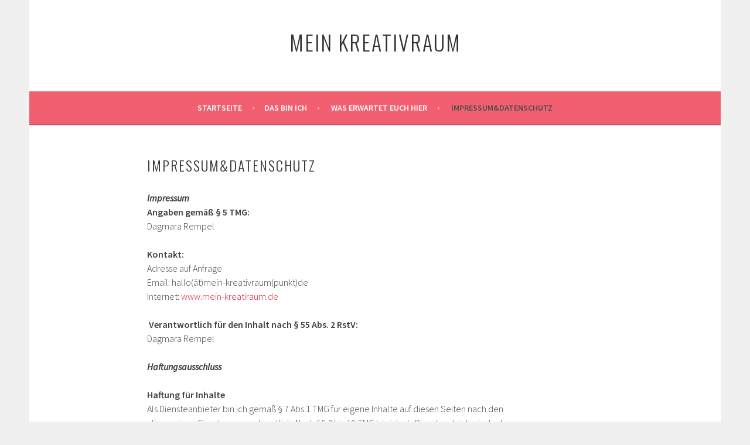

--- FILE ---
content_type: text/html; charset=UTF-8
request_url: http://mein-kreativraum.de/impressum-und-datenschutz/
body_size: 13136
content:
<!DOCTYPE html>
<html lang="de-DE">
<head>
<meta charset="UTF-8">
<meta name="viewport" content="width=device-width, initial-scale=1">
<link rel="profile" href="http://gmpg.org/xfn/11">
<link rel="pingback" href="http://mein-kreativraum.de/xmlrpc.php">
<title>Impressum&#038;Datenschutz &#8211; mein kreativraum</title>
<meta name='robots' content='max-image-preview:large' />
<link rel='dns-prefetch' href='//fonts.googleapis.com' />
<link rel="alternate" type="application/rss+xml" title="mein kreativraum &raquo; Feed" href="https://mein-kreativraum.de/feed/" />
<link rel="alternate" type="application/rss+xml" title="mein kreativraum &raquo; Kommentar-Feed" href="https://mein-kreativraum.de/comments/feed/" />
<link rel="alternate" type="application/rss+xml" title="mein kreativraum &raquo; Impressum&#038;Datenschutz Kommentar-Feed" href="https://mein-kreativraum.de/impressum-und-datenschutz/feed/" />
<script type="text/javascript">
/* <![CDATA[ */
window._wpemojiSettings = {"baseUrl":"https:\/\/s.w.org\/images\/core\/emoji\/15.0.3\/72x72\/","ext":".png","svgUrl":"https:\/\/s.w.org\/images\/core\/emoji\/15.0.3\/svg\/","svgExt":".svg","source":{"concatemoji":"http:\/\/mein-kreativraum.de\/wp-includes\/js\/wp-emoji-release.min.js?ver=6.6.1"}};
/*! This file is auto-generated */
!function(i,n){var o,s,e;function c(e){try{var t={supportTests:e,timestamp:(new Date).valueOf()};sessionStorage.setItem(o,JSON.stringify(t))}catch(e){}}function p(e,t,n){e.clearRect(0,0,e.canvas.width,e.canvas.height),e.fillText(t,0,0);var t=new Uint32Array(e.getImageData(0,0,e.canvas.width,e.canvas.height).data),r=(e.clearRect(0,0,e.canvas.width,e.canvas.height),e.fillText(n,0,0),new Uint32Array(e.getImageData(0,0,e.canvas.width,e.canvas.height).data));return t.every(function(e,t){return e===r[t]})}function u(e,t,n){switch(t){case"flag":return n(e,"\ud83c\udff3\ufe0f\u200d\u26a7\ufe0f","\ud83c\udff3\ufe0f\u200b\u26a7\ufe0f")?!1:!n(e,"\ud83c\uddfa\ud83c\uddf3","\ud83c\uddfa\u200b\ud83c\uddf3")&&!n(e,"\ud83c\udff4\udb40\udc67\udb40\udc62\udb40\udc65\udb40\udc6e\udb40\udc67\udb40\udc7f","\ud83c\udff4\u200b\udb40\udc67\u200b\udb40\udc62\u200b\udb40\udc65\u200b\udb40\udc6e\u200b\udb40\udc67\u200b\udb40\udc7f");case"emoji":return!n(e,"\ud83d\udc26\u200d\u2b1b","\ud83d\udc26\u200b\u2b1b")}return!1}function f(e,t,n){var r="undefined"!=typeof WorkerGlobalScope&&self instanceof WorkerGlobalScope?new OffscreenCanvas(300,150):i.createElement("canvas"),a=r.getContext("2d",{willReadFrequently:!0}),o=(a.textBaseline="top",a.font="600 32px Arial",{});return e.forEach(function(e){o[e]=t(a,e,n)}),o}function t(e){var t=i.createElement("script");t.src=e,t.defer=!0,i.head.appendChild(t)}"undefined"!=typeof Promise&&(o="wpEmojiSettingsSupports",s=["flag","emoji"],n.supports={everything:!0,everythingExceptFlag:!0},e=new Promise(function(e){i.addEventListener("DOMContentLoaded",e,{once:!0})}),new Promise(function(t){var n=function(){try{var e=JSON.parse(sessionStorage.getItem(o));if("object"==typeof e&&"number"==typeof e.timestamp&&(new Date).valueOf()<e.timestamp+604800&&"object"==typeof e.supportTests)return e.supportTests}catch(e){}return null}();if(!n){if("undefined"!=typeof Worker&&"undefined"!=typeof OffscreenCanvas&&"undefined"!=typeof URL&&URL.createObjectURL&&"undefined"!=typeof Blob)try{var e="postMessage("+f.toString()+"("+[JSON.stringify(s),u.toString(),p.toString()].join(",")+"));",r=new Blob([e],{type:"text/javascript"}),a=new Worker(URL.createObjectURL(r),{name:"wpTestEmojiSupports"});return void(a.onmessage=function(e){c(n=e.data),a.terminate(),t(n)})}catch(e){}c(n=f(s,u,p))}t(n)}).then(function(e){for(var t in e)n.supports[t]=e[t],n.supports.everything=n.supports.everything&&n.supports[t],"flag"!==t&&(n.supports.everythingExceptFlag=n.supports.everythingExceptFlag&&n.supports[t]);n.supports.everythingExceptFlag=n.supports.everythingExceptFlag&&!n.supports.flag,n.DOMReady=!1,n.readyCallback=function(){n.DOMReady=!0}}).then(function(){return e}).then(function(){var e;n.supports.everything||(n.readyCallback(),(e=n.source||{}).concatemoji?t(e.concatemoji):e.wpemoji&&e.twemoji&&(t(e.twemoji),t(e.wpemoji)))}))}((window,document),window._wpemojiSettings);
/* ]]> */
</script>
<style id='wp-emoji-styles-inline-css' type='text/css'>

	img.wp-smiley, img.emoji {
		display: inline !important;
		border: none !important;
		box-shadow: none !important;
		height: 1em !important;
		width: 1em !important;
		margin: 0 0.07em !important;
		vertical-align: -0.1em !important;
		background: none !important;
		padding: 0 !important;
	}
</style>
<link rel='stylesheet' id='wp-block-library-css' href='http://mein-kreativraum.de/wp-includes/css/dist/block-library/style.min.css?ver=6.6.1' type='text/css' media='all' />
<style id='classic-theme-styles-inline-css' type='text/css'>
/*! This file is auto-generated */
.wp-block-button__link{color:#fff;background-color:#32373c;border-radius:9999px;box-shadow:none;text-decoration:none;padding:calc(.667em + 2px) calc(1.333em + 2px);font-size:1.125em}.wp-block-file__button{background:#32373c;color:#fff;text-decoration:none}
</style>
<style id='global-styles-inline-css' type='text/css'>
:root{--wp--preset--aspect-ratio--square: 1;--wp--preset--aspect-ratio--4-3: 4/3;--wp--preset--aspect-ratio--3-4: 3/4;--wp--preset--aspect-ratio--3-2: 3/2;--wp--preset--aspect-ratio--2-3: 2/3;--wp--preset--aspect-ratio--16-9: 16/9;--wp--preset--aspect-ratio--9-16: 9/16;--wp--preset--color--black: #000000;--wp--preset--color--cyan-bluish-gray: #abb8c3;--wp--preset--color--white: #ffffff;--wp--preset--color--pale-pink: #f78da7;--wp--preset--color--vivid-red: #cf2e2e;--wp--preset--color--luminous-vivid-orange: #ff6900;--wp--preset--color--luminous-vivid-amber: #fcb900;--wp--preset--color--light-green-cyan: #7bdcb5;--wp--preset--color--vivid-green-cyan: #00d084;--wp--preset--color--pale-cyan-blue: #8ed1fc;--wp--preset--color--vivid-cyan-blue: #0693e3;--wp--preset--color--vivid-purple: #9b51e0;--wp--preset--gradient--vivid-cyan-blue-to-vivid-purple: linear-gradient(135deg,rgba(6,147,227,1) 0%,rgb(155,81,224) 100%);--wp--preset--gradient--light-green-cyan-to-vivid-green-cyan: linear-gradient(135deg,rgb(122,220,180) 0%,rgb(0,208,130) 100%);--wp--preset--gradient--luminous-vivid-amber-to-luminous-vivid-orange: linear-gradient(135deg,rgba(252,185,0,1) 0%,rgba(255,105,0,1) 100%);--wp--preset--gradient--luminous-vivid-orange-to-vivid-red: linear-gradient(135deg,rgba(255,105,0,1) 0%,rgb(207,46,46) 100%);--wp--preset--gradient--very-light-gray-to-cyan-bluish-gray: linear-gradient(135deg,rgb(238,238,238) 0%,rgb(169,184,195) 100%);--wp--preset--gradient--cool-to-warm-spectrum: linear-gradient(135deg,rgb(74,234,220) 0%,rgb(151,120,209) 20%,rgb(207,42,186) 40%,rgb(238,44,130) 60%,rgb(251,105,98) 80%,rgb(254,248,76) 100%);--wp--preset--gradient--blush-light-purple: linear-gradient(135deg,rgb(255,206,236) 0%,rgb(152,150,240) 100%);--wp--preset--gradient--blush-bordeaux: linear-gradient(135deg,rgb(254,205,165) 0%,rgb(254,45,45) 50%,rgb(107,0,62) 100%);--wp--preset--gradient--luminous-dusk: linear-gradient(135deg,rgb(255,203,112) 0%,rgb(199,81,192) 50%,rgb(65,88,208) 100%);--wp--preset--gradient--pale-ocean: linear-gradient(135deg,rgb(255,245,203) 0%,rgb(182,227,212) 50%,rgb(51,167,181) 100%);--wp--preset--gradient--electric-grass: linear-gradient(135deg,rgb(202,248,128) 0%,rgb(113,206,126) 100%);--wp--preset--gradient--midnight: linear-gradient(135deg,rgb(2,3,129) 0%,rgb(40,116,252) 100%);--wp--preset--font-size--small: 13px;--wp--preset--font-size--medium: 20px;--wp--preset--font-size--large: 36px;--wp--preset--font-size--x-large: 42px;--wp--preset--spacing--20: 0.44rem;--wp--preset--spacing--30: 0.67rem;--wp--preset--spacing--40: 1rem;--wp--preset--spacing--50: 1.5rem;--wp--preset--spacing--60: 2.25rem;--wp--preset--spacing--70: 3.38rem;--wp--preset--spacing--80: 5.06rem;--wp--preset--shadow--natural: 6px 6px 9px rgba(0, 0, 0, 0.2);--wp--preset--shadow--deep: 12px 12px 50px rgba(0, 0, 0, 0.4);--wp--preset--shadow--sharp: 6px 6px 0px rgba(0, 0, 0, 0.2);--wp--preset--shadow--outlined: 6px 6px 0px -3px rgba(255, 255, 255, 1), 6px 6px rgba(0, 0, 0, 1);--wp--preset--shadow--crisp: 6px 6px 0px rgba(0, 0, 0, 1);}:where(.is-layout-flex){gap: 0.5em;}:where(.is-layout-grid){gap: 0.5em;}body .is-layout-flex{display: flex;}.is-layout-flex{flex-wrap: wrap;align-items: center;}.is-layout-flex > :is(*, div){margin: 0;}body .is-layout-grid{display: grid;}.is-layout-grid > :is(*, div){margin: 0;}:where(.wp-block-columns.is-layout-flex){gap: 2em;}:where(.wp-block-columns.is-layout-grid){gap: 2em;}:where(.wp-block-post-template.is-layout-flex){gap: 1.25em;}:where(.wp-block-post-template.is-layout-grid){gap: 1.25em;}.has-black-color{color: var(--wp--preset--color--black) !important;}.has-cyan-bluish-gray-color{color: var(--wp--preset--color--cyan-bluish-gray) !important;}.has-white-color{color: var(--wp--preset--color--white) !important;}.has-pale-pink-color{color: var(--wp--preset--color--pale-pink) !important;}.has-vivid-red-color{color: var(--wp--preset--color--vivid-red) !important;}.has-luminous-vivid-orange-color{color: var(--wp--preset--color--luminous-vivid-orange) !important;}.has-luminous-vivid-amber-color{color: var(--wp--preset--color--luminous-vivid-amber) !important;}.has-light-green-cyan-color{color: var(--wp--preset--color--light-green-cyan) !important;}.has-vivid-green-cyan-color{color: var(--wp--preset--color--vivid-green-cyan) !important;}.has-pale-cyan-blue-color{color: var(--wp--preset--color--pale-cyan-blue) !important;}.has-vivid-cyan-blue-color{color: var(--wp--preset--color--vivid-cyan-blue) !important;}.has-vivid-purple-color{color: var(--wp--preset--color--vivid-purple) !important;}.has-black-background-color{background-color: var(--wp--preset--color--black) !important;}.has-cyan-bluish-gray-background-color{background-color: var(--wp--preset--color--cyan-bluish-gray) !important;}.has-white-background-color{background-color: var(--wp--preset--color--white) !important;}.has-pale-pink-background-color{background-color: var(--wp--preset--color--pale-pink) !important;}.has-vivid-red-background-color{background-color: var(--wp--preset--color--vivid-red) !important;}.has-luminous-vivid-orange-background-color{background-color: var(--wp--preset--color--luminous-vivid-orange) !important;}.has-luminous-vivid-amber-background-color{background-color: var(--wp--preset--color--luminous-vivid-amber) !important;}.has-light-green-cyan-background-color{background-color: var(--wp--preset--color--light-green-cyan) !important;}.has-vivid-green-cyan-background-color{background-color: var(--wp--preset--color--vivid-green-cyan) !important;}.has-pale-cyan-blue-background-color{background-color: var(--wp--preset--color--pale-cyan-blue) !important;}.has-vivid-cyan-blue-background-color{background-color: var(--wp--preset--color--vivid-cyan-blue) !important;}.has-vivid-purple-background-color{background-color: var(--wp--preset--color--vivid-purple) !important;}.has-black-border-color{border-color: var(--wp--preset--color--black) !important;}.has-cyan-bluish-gray-border-color{border-color: var(--wp--preset--color--cyan-bluish-gray) !important;}.has-white-border-color{border-color: var(--wp--preset--color--white) !important;}.has-pale-pink-border-color{border-color: var(--wp--preset--color--pale-pink) !important;}.has-vivid-red-border-color{border-color: var(--wp--preset--color--vivid-red) !important;}.has-luminous-vivid-orange-border-color{border-color: var(--wp--preset--color--luminous-vivid-orange) !important;}.has-luminous-vivid-amber-border-color{border-color: var(--wp--preset--color--luminous-vivid-amber) !important;}.has-light-green-cyan-border-color{border-color: var(--wp--preset--color--light-green-cyan) !important;}.has-vivid-green-cyan-border-color{border-color: var(--wp--preset--color--vivid-green-cyan) !important;}.has-pale-cyan-blue-border-color{border-color: var(--wp--preset--color--pale-cyan-blue) !important;}.has-vivid-cyan-blue-border-color{border-color: var(--wp--preset--color--vivid-cyan-blue) !important;}.has-vivid-purple-border-color{border-color: var(--wp--preset--color--vivid-purple) !important;}.has-vivid-cyan-blue-to-vivid-purple-gradient-background{background: var(--wp--preset--gradient--vivid-cyan-blue-to-vivid-purple) !important;}.has-light-green-cyan-to-vivid-green-cyan-gradient-background{background: var(--wp--preset--gradient--light-green-cyan-to-vivid-green-cyan) !important;}.has-luminous-vivid-amber-to-luminous-vivid-orange-gradient-background{background: var(--wp--preset--gradient--luminous-vivid-amber-to-luminous-vivid-orange) !important;}.has-luminous-vivid-orange-to-vivid-red-gradient-background{background: var(--wp--preset--gradient--luminous-vivid-orange-to-vivid-red) !important;}.has-very-light-gray-to-cyan-bluish-gray-gradient-background{background: var(--wp--preset--gradient--very-light-gray-to-cyan-bluish-gray) !important;}.has-cool-to-warm-spectrum-gradient-background{background: var(--wp--preset--gradient--cool-to-warm-spectrum) !important;}.has-blush-light-purple-gradient-background{background: var(--wp--preset--gradient--blush-light-purple) !important;}.has-blush-bordeaux-gradient-background{background: var(--wp--preset--gradient--blush-bordeaux) !important;}.has-luminous-dusk-gradient-background{background: var(--wp--preset--gradient--luminous-dusk) !important;}.has-pale-ocean-gradient-background{background: var(--wp--preset--gradient--pale-ocean) !important;}.has-electric-grass-gradient-background{background: var(--wp--preset--gradient--electric-grass) !important;}.has-midnight-gradient-background{background: var(--wp--preset--gradient--midnight) !important;}.has-small-font-size{font-size: var(--wp--preset--font-size--small) !important;}.has-medium-font-size{font-size: var(--wp--preset--font-size--medium) !important;}.has-large-font-size{font-size: var(--wp--preset--font-size--large) !important;}.has-x-large-font-size{font-size: var(--wp--preset--font-size--x-large) !important;}
:where(.wp-block-post-template.is-layout-flex){gap: 1.25em;}:where(.wp-block-post-template.is-layout-grid){gap: 1.25em;}
:where(.wp-block-columns.is-layout-flex){gap: 2em;}:where(.wp-block-columns.is-layout-grid){gap: 2em;}
:root :where(.wp-block-pullquote){font-size: 1.5em;line-height: 1.6;}
</style>
<link rel='stylesheet' id='sela-fonts-css' href='https://fonts.googleapis.com/css?family=Source+Sans+Pro%3A300%2C300italic%2C400%2C400italic%2C600%7CDroid+Serif%3A400%2C400italic%7COswald%3A300%2C400&#038;subset=latin%2Clatin-ext' type='text/css' media='all' />
<link rel='stylesheet' id='genericons-css' href='http://mein-kreativraum.de/wp-content/themes/sela/fonts/genericons.css?ver=3.4.1' type='text/css' media='all' />
<link rel='stylesheet' id='sela-style-css' href='http://mein-kreativraum.de/wp-content/themes/sela/style.css?ver=6.6.1' type='text/css' media='all' />
<script type="text/javascript" src="http://mein-kreativraum.de/wp-includes/js/jquery/jquery.min.js?ver=3.7.1" id="jquery-core-js"></script>
<script type="text/javascript" src="http://mein-kreativraum.de/wp-includes/js/jquery/jquery-migrate.min.js?ver=3.4.1" id="jquery-migrate-js"></script>
<link rel="https://api.w.org/" href="https://mein-kreativraum.de/wp-json/" /><link rel="alternate" title="JSON" type="application/json" href="https://mein-kreativraum.de/wp-json/wp/v2/pages/19" /><link rel="EditURI" type="application/rsd+xml" title="RSD" href="https://mein-kreativraum.de/xmlrpc.php?rsd" />
<meta name="generator" content="WordPress 6.6.1" />
<link rel="canonical" href="https://mein-kreativraum.de/impressum-und-datenschutz/" />
<link rel='shortlink' href='https://mein-kreativraum.de/?p=19' />
<link rel="alternate" title="oEmbed (JSON)" type="application/json+oembed" href="https://mein-kreativraum.de/wp-json/oembed/1.0/embed?url=https%3A%2F%2Fmein-kreativraum.de%2Fimpressum-und-datenschutz%2F" />
<link rel="alternate" title="oEmbed (XML)" type="text/xml+oembed" href="https://mein-kreativraum.de/wp-json/oembed/1.0/embed?url=https%3A%2F%2Fmein-kreativraum.de%2Fimpressum-und-datenschutz%2F&#038;format=xml" />
</head>

<body class="page-template-default page page-id-19 not-multi-author no-sidebar display-header-text">
<div id="page" class="hfeed site">
	<header id="masthead" class="site-header" role="banner">
		<a class="skip-link screen-reader-text" href="#content" title="Springe zum Inhalt">Springe zum Inhalt</a>

		<div class="site-branding">
						<h1 class="site-title"><a href="https://mein-kreativraum.de/" title="mein kreativraum" rel="home">mein kreativraum</a></h1>
					</div><!-- .site-branding -->

		<nav id="site-navigation" class="main-navigation" role="navigation">
			<button class="menu-toggle" aria-controls="menu" aria-expanded="false">Menü</button>
			<div class="menu"><ul>
<li ><a href="https://mein-kreativraum.de/">Startseite</a></li><li class="page_item page-item-17"><a href="https://mein-kreativraum.de/das-bin-ich/">das bin ich</a></li>
<li class="page_item page-item-191"><a href="https://mein-kreativraum.de/was-erwartet-euch-hier/">was erwartet euch hier</a></li>
<li class="page_item page-item-19 current_page_item"><a href="https://mein-kreativraum.de/impressum-und-datenschutz/" aria-current="page">Impressum&#038;Datenschutz</a></li>
</ul></div>
		</nav><!-- #site-navigation -->
	</header><!-- #masthead -->

	<div id="content" class="site-content">

		
			

		
		
		<div class="content-wrapper without-featured-image">
			<div id="primary" class="content-area">
				<main id="main" class="site-main" role="main">

					
						
<article id="post-19" class="post-19 page type-page status-publish hentry without-featured-image">

	<header class="entry-header">
		<h1 class="entry-title">Impressum&#038;Datenschutz</h1>
	</header><!-- .entry-header -->

	<div class="entry-content">
		<p><em><strong>Impressum</strong></em><br />
<strong> Angaben gemäß § 5 TMG:</strong><br />
Dagmara Rempel</p>
<p><strong>Kontakt:</strong><br />
Adresse auf Anfrage<br />
Email: hallo(ät)mein-kreativraum(punkt)de<br />
Internet: <a href="www.mein-kreatiraum.de" target="_blank">www.mein-kreatiraum.de</a></p>
<p><strong> Verantwortlich für den Inhalt nach § 55 Abs. 2 RstV:<br />
</strong>Dagmara Rempel</p>
<p><em><strong>Haftungsausschluss</strong></em></p>
<p><strong>Haftung für Inhalte</strong><br />
Als Diensteanbieter bin ich gemäß § 7 Abs.1 TMG für eigene Inhalte auf diesen Seiten nach den allgemeinen Gesetzen verantwortlich. Nach §§ 8 bis 10 TMG bin ich als Diensteanbieter jedoch nicht verpflichtet, übermittelte oder gespeicherte fremde Informationen zu überwachen oder nach Umständen zu forschen, die auf eine rechtswidrige Tätigkeit hinweisen. Verpflichtungen zur Entfernung oder Sperrung der Nutzung von Informationen nach den allgemeinen Gesetzen bleiben hiervon unberührt. Eine diesbezügliche Haftung ist jedoch erst ab dem Zeitpunkt der Kenntnis einer konkreten Rechtsverletzung möglich. Bei Bekanntwerden von entsprechenden Rechtsverletzungen werden wir diese Inhalte umgehend entfernen.</p>
<p><strong>Haftung für Links</strong><br />
Mein Angebot enthält Links zu externen Webseiten Dritter, auf deren Inhalte ich keinen Einfluss habe. Deshalb kann ich für diese fremden Inhalte auch keine Gewähr übernehmen. Für die Inhalte der verlinkten Seiten ist stets der jeweilige Anbieter oder Betreiber der Seiten verantwortlich. Die verlinkten Seiten wurden zum Zeitpunkt der Verlinkung auf mögliche Rechtsverstöße überprüft. Rechtswidrige Inhalte waren zum Zeitpunkt der Verlinkung nicht erkennbar. Eine permanente inhaltliche Kontrolle der verlinkten Seiten ist jedoch ohne konkrete Anhaltspunkte einer Rechtsverletzung nicht zumutbar. Bei Bekanntwerden von Rechtsverletzungen werden wir derartige Links umgehend entfernen.</p>
<p><strong>Urheberrecht</strong><br />
Die durch die Seitenbetreiber erstellten Inhalte und Werke auf diesen Seiten unterliegen dem deutschen Urheberrecht. Die Vervielfältigung, Bearbeitung, Verbreitung und jede Art der Verwertung außerhalb der Grenzen des Urheberrechtes bedürfen der schriftlichen Zustimmung des jeweiligen Autors bzw. Erstellers. Downloads und Kopien dieser Seite sind nur für den privaten, nicht kommerziellen Gebrauch gestattet. Soweit die Inhalte auf dieser Seite nicht vom Betreiber erstellt wurden, werden die Urheberrechte Dritter beachtet. Insbesondere werden Inhalte Dritter als solche gekennzeichnet. Sollten Sie trotzdem auf eine Urheberrechtsverletzung aufmerksam werden, bitten wir um einen entsprechenden Hinweis. Bei Bekanntwerden von Rechtsverletzungen werden wir derartige Inhalte umgehend entfernen.<br />
Quelle: <a href="http://www.e-recht24.de" target="_blank">http://www.e-recht24.de</a></p>
<p><em><strong>Datenschutzerklärung</strong></em></p>
<p><strong>Geltungsbereich</strong><br />
Diese Datenschutzerklärung klärt Nutzer über die Art, den Umfang und Zwecke der Erhebung und Verwendung personenbezogener Daten durch den verantwortlichen Anbieter Dagmara Rempel, Adresse auf Anfrage, Email: hallo(ät)mein-kreativraum(punkt)de, Internet: www.mein-kreativraum.de, Telefon 0421-9606863 auf dieser Website (im folgenden “Angebot”) auf.</p>
<p>Die rechtlichen Grundlagen des Datenschutzes finden sich im Bundesdatenschutzgesetz (BDSG) und dem Telemediengesetz (TMG).</p>
<p><strong>Zugriffsdaten/ Server-Logfiles</strong><br />
Der Anbieter (beziehungsweise sein Webspace-Provider) erhebt Daten über jeden Zugriff auf das Angebot (so genannte Serverlogfiles). Zu den Zugriffsdaten gehören:</p>
<p>Name der abgerufenen Webseite, Datei, Datum und Uhrzeit des Abrufs, übertragene Datenmenge, Meldung über erfolgreichen Abruf, Browsertyp nebst Version, das Betriebssystem des Nutzers, Referrer URL (die zuvor besuchte Seite), IP-Adresse und der anfragende Provider.</p>
<p>Der Anbieter verwendet die Protokolldaten nur für statistische Auswertungen zum Zweck des Betriebs, der Sicherheit und der Optimierung des Angebotes. Der Anbieterbehält sich jedoch vor, die Protokolldaten nachträglich zu überprüfen, wenn aufgrund konkreter Anhaltspunkte der berechtigte Verdacht einer rechtswidrigen Nutzung besteht.</p>
<p><strong>Umgang mit personenbezogenen Daten</strong><br />
Personenbezogene Daten sind Informationen, mit deren Hilfe eine Person bestimmbar ist, also Angaben, die zurück zu einer Person verfolgt werden können. Dazu gehören der Name, die Emailadresse oder die Telefonnummer. Aber auch Daten über Vorlieben, Hobbies, Mitgliedschaften oder welche Webseiten von jemandem angesehen wurden zählen zu personenbezogenen Daten.</p>
<p>Personenbezogene Daten werden von dem Anbieter nur dann erhoben, genutzt und weiter gegeben, wenn dies gesetzlich erlaubt ist oder die Nutzer in die Datenerhebung einwilligen.</p>
<p><strong>Kontaktaufnahme</strong><br />
Bei der Kontaktaufnahme mit dem Anbieter (zum Beispiel per Kontaktformular oder E-Mail) werden die Angaben des Nutzers zwecks Bearbeitung der Anfrage sowie für den Fall, dass Anschlussfragen entstehen, gespeichert.</p>
<p><strong>Kommentare und Beiträge</strong><br />
Wenn Nutzer Kommentare im Blog oder sonstige Beiträge hinterlassen, werden ihre IP-Adressen gespeichert. Das erfolgt zur Sicherheit des Anbieters, falls jemand in Kommentaren und Beiträgen widerrechtliche Inhalte schreibt (Beleidigungen, verbotene politische Propaganda, etc.). In diesem Fall kann der Anbieter selbst für den Kommentar oder Beitrag belangt werden und ist daher an der Identität des Verfassers interessiert.</p>
<p><strong>Einbindung von Diensten und Inhalten Dritter</strong><br />
Es kann vorkommen, dass innerhalb dieses Onlineangebotes Inhalte Dritter, wie zum Beispiel Videos von YouTube, Kartenmaterial von Google-Maps, RSS-Feeds oder Grafiken von anderen Webseiten eingebunden werden. Dies setzt immer voraus, dass die Anbieter dieser Inhalte (nachfolgend bezeichnet als &#8222;Dritt-Anbieter&#8220;) die IP-Adresse der Nutzer wahr nehmen. Denn ohne die IP-Adresse, könnten sie die Inhalte nicht an den Browser des jeweiligen Nutzers senden. Die IP-Adresse ist damit für die Darstellung dieser Inhalte erforderlich. Wir bemühen uns nur solche Inhalte zu verwenden, deren jeweilige Anbieter die IP-Adresse lediglich zur Auslieferung der Inhalte verwenden. Jedoch haben wir keinen Einfluss darauf, falls die Dritt-Anbieter die IP-Adresse z.B. für statistische Zwecke speichern. Soweit dies uns bekannt ist, klären wir die Nutzer darüber auf.</p>
<p><strong>Cookies</strong><br />
Cookies sind kleine Dateien, die es ermöglichen, auf dem Zugriffsgerät der Nutzer (PC, Smartphone o.ä.) spezifische, auf das Gerät bezogene Informationen zu speichern. Sie dienen zum einem der Benutzerfreundlichkeit von Webseiten und damit den Nutzern (z.B. Speicherung von Logindaten). Zum anderen dienen sie, um die statistische Daten der Webseitennutzung zu erfassen und sie zwecks Verbesserung des Angebotes analysieren zu können. Die Nutzer können auf den Einsatz der Cookies Einfluss nehmen. Die meisten Browser verfügen eine Option mit der das Speichern von Cookies eingeschränkt oder komplett verhindert wird. Allerdings wird darauf hingewiesen, dass die Nutzung und insbesondere der Nutzungskomfort ohne Cookies eingeschränkt werden.</p>
<p>Sie können viele Online-Anzeigen-Cookies von Unternehmen über die US-amerikanische Seite <a href="http://www.aboutads.info/choices/" target="_blank">http://www.aboutads.info/choices/</a> oder die EU-Seite http://www.youronlinechoices.com/uk/your-ad-choices/ verwalten.</p>
<p><strong>Registrierfunktion</strong><br />
Die im Rahmen der Registrierung eingegebenen Daten werden für die Zwecke der Nutzung des Angebotes verwendet. Die Nutzer können über angebots- oder registrierungsrelevante Informationen, wie Änderungen des Angebotsumfangs oder technische Umstände per E-Mail informiert werden. Die erhobenen Daten sind aus der Eingabemaske im Rahmen der Registrierung ersichtlich.</p>
<p><strong>Widerruf, Änderungen, Berichtigungen und Aktualisierungen</strong><br />
Der Nutzer hat das Recht, auf Antrag unentgeltlich Auskunft zu erhalten über die personenbezogenen Daten, die über ihn gespeichert wurden. Zusätzlich hat der Nutzer das Recht auf Berichtigung unrichtiger Daten, Sperrung und Löschung seiner personenbezogenen Daten, soweit dem keine gesetzliche Aufbewahrungspflicht entgegensteht.<br />
Quelle: <a href="http://rechtsanwalt-schwenke.de/smmr-buch/datenschutz-muster-generator-fuer-webseiten-blogs-und-social-media/" target="_blank">Datenschutz-Muster von Rechtsanwalt Thomas Schwenke &#8211; I LAW it</a></p>
		
	</div><!-- .entry-content -->
	
</article><!-- #post-## -->

						
	<div id="comments" class="comments-area">

	
	
		<div id="respond" class="comment-respond">
		<h3 id="reply-title" class="comment-reply-title">Schreibe einen Kommentar <small><a rel="nofollow" id="cancel-comment-reply-link" href="/impressum-und-datenschutz/#respond" style="display:none;">Antworten abbrechen</a></small></h3><form action="http://mein-kreativraum.de/wp-comments-post.php" method="post" id="commentform" class="comment-form" novalidate><p class="comment-notes"><span id="email-notes">Deine E-Mail-Adresse wird nicht veröffentlicht.</span> <span class="required-field-message">Erforderliche Felder sind mit <span class="required">*</span> markiert</span></p><p class="comment-form-comment"><label for="comment">Kommentar <span class="required">*</span></label> <textarea autocomplete="new-password"  id="g37b7e242b"  name="g37b7e242b"   cols="45" rows="8" maxlength="65525" required></textarea><textarea id="comment" aria-label="hp-comment" aria-hidden="true" name="comment" autocomplete="new-password" style="padding:0 !important;clip:rect(1px, 1px, 1px, 1px) !important;position:absolute !important;white-space:nowrap !important;height:1px !important;width:1px !important;overflow:hidden !important;" tabindex="-1"></textarea><script data-noptimize>document.getElementById("comment").setAttribute( "id", "a7126bca1ee3873b92ab6661532cc62f" );document.getElementById("g37b7e242b").setAttribute( "id", "comment" );</script></p><p class="comment-form-author"><label for="author">Name <span class="required">*</span></label> <input id="author" name="author" type="text" value="" size="30" maxlength="245" autocomplete="name" required /></p>
<p class="comment-form-email"><label for="email">E-Mail <span class="required">*</span></label> <input id="email" name="email" type="email" value="" size="30" maxlength="100" aria-describedby="email-notes" autocomplete="email" required /></p>
<p class="comment-form-url"><label for="url">Website</label> <input id="url" name="url" type="url" value="" size="30" maxlength="200" autocomplete="url" /></p>
<p class="comment-form-cookies-consent"><input id="wp-comment-cookies-consent" name="wp-comment-cookies-consent" type="checkbox" value="yes" /> <label for="wp-comment-cookies-consent">Meinen Namen, meine E-Mail-Adresse und meine Website in diesem Browser für die nächste Kommentierung speichern.</label></p>
<p class="form-submit"><input name="submit" type="submit" id="submit" class="submit" value="Kommentar abschicken" /> <input type='hidden' name='comment_post_ID' value='19' id='comment_post_ID' />
<input type='hidden' name='comment_parent' id='comment_parent' value='0' />
</p></form>	</div><!-- #respond -->
	
</div><!-- #comments -->

					
				</main><!-- #main -->
			</div><!-- #primary -->

					</div><!-- .content-wrapper -->


	</div><!-- #content -->

	
<div id="tertiary" class="widget-area footer-widget-area" role="complementary">
		<div id="widget-area-2" class="widget-area">
		<aside id="categories-4" class="widget widget_categories"><h3 class="widget-title">Kategorien</h3>
			<ul>
					<li class="cat-item cat-item-49"><a href="https://mein-kreativraum.de/category/inspirationen/">Inspirationen</a>
</li>
	<li class="cat-item cat-item-80"><a href="https://mein-kreativraum.de/category/kiel-entdecken/">Kiel entdecken</a>
</li>
	<li class="cat-item cat-item-3"><a href="https://mein-kreativraum.de/category/kreativ/">Kreativ</a>
</li>
	<li class="cat-item cat-item-1"><a href="https://mein-kreativraum.de/category/papier/">Papier</a>
</li>
	<li class="cat-item cat-item-2"><a href="https://mein-kreativraum.de/category/raum/">Raum</a>
</li>
	<li class="cat-item cat-item-104"><a href="https://mein-kreativraum.de/category/wortwaerts/">Wortwärts</a>
</li>
			</ul>

			</aside>	</div><!-- #widget-area-2 -->
	
		<div id="widget-area-3" class="widget-area">
		<aside id="jr_insta_slider-7" class="widget jr-insta-slider"><h3 class="widget-title">Instagram</h3><div class='pllexislider pllexislider-normal instaslider-nr-1'>
    <ul class='no-bullet slides' id='wis-slides'>
		            <li style='border:0;'>
                <div style='background: url(https://scontent-fra3-2.cdninstagram.com/v/t51.29350-15/409089310_660160856273130_2759942913213613740_n.webp?stp=dst-jpg&_nc_cat=107&ccb=1-7&_nc_sid=c4dd86&_nc_ohc=rFfS9LRTkJ0AX96lUpa&_nc_ht=scontent-fra3-2.cdninstagram.com&edm=AP4hL3IEAAAA&oh=00_AfCRkST66xruRE06gTPPOXl7JA1IUdXNK6owJ8mNhSP2RQ&oe=659D1333) no-repeat center center; background-size: cover;'><a href='https://www.instagram.com/p/C0qstB1A6VB/' target='_blank' rel='nofollow noreferrer'> <img alt='Man muss wagen, glücklich zu sein. (Gertrude Stein) Einen wundervollen Advent . . . #handmadewithlove #papierliebe #paperlove #grußkarten #greetingcards #kreativsein' src='http://mein-kreativraum.de/wp-content/plugins/instagram-slider-widget/components/instagram/assets/img/image.png'  class='GraphSidecar' style='opacity: 0;'></a></div>
				            </li>
		            <li style='border:0;'>
                <div style='background: url(https://scontent-fra5-1.cdninstagram.com/v/t51.29350-15/411260473_376126398130709_219210719859055673_n.webp?stp=dst-jpg&_nc_cat=100&ccb=1-7&_nc_sid=c4dd86&_nc_ohc=siwc8_fU9VEAX9hKJO4&_nc_ht=scontent-fra5-1.cdninstagram.com&edm=AP4hL3IEAAAA&oh=00_AfDKV1tjzWNIWL02KXul4UALWHHsziiUQvNxucW1wmHK7w&oe=659D2FAA) no-repeat center center; background-size: cover;'><a href='https://www.instagram.com/p/C08se6aAutb/' target='_blank' rel='nofollow noreferrer'> <img alt='Ein Herz in Ruhe sieht in allem ein Fest. (Indisches Sprichwort) Einen ruhigen Advent . . . #handmadewithlove #papierliebe #paperlove' src='http://mein-kreativraum.de/wp-content/plugins/instagram-slider-widget/components/instagram/assets/img/image.png'  class='GraphSidecar' style='opacity: 0;'></a></div>
				            </li>
		            <li style='border:0;'>
                <div style='background: url(https://scontent-fra5-1.cdninstagram.com/v/t51.29350-15/412105318_315357071463137_3322717683835056450_n.webp?stp=dst-jpg&_nc_cat=110&ccb=1-7&_nc_sid=c4dd86&_nc_ohc=BuJWkUf5lHIAX8unXOP&_nc_ht=scontent-fra5-1.cdninstagram.com&edm=AP4hL3IEAAAA&oh=00_AfBPcbUstq9uxcyZKf9tTXa8foa0v7emeb8ZqOlDvxQpnQ&oe=659BE03F) no-repeat center center; background-size: cover;'><a href='https://www.instagram.com/p/C1E0Ii-IgPR/' target='_blank' rel='nofollow noreferrer'> <img alt='Es weihnachtet sehr... . . . #handmadewithlove #papierliebe #paperlove #grußkarten #greetingcards #kreativsein #selfmade #madewithlove #regionaleinkaufen #selbstgemacht #bleibtgesund #vorweihnachtszeit #freudeschenken #winterfeeling' src='http://mein-kreativraum.de/wp-content/plugins/instagram-slider-widget/components/instagram/assets/img/image.png'  class='GraphSidecar' style='opacity: 0;'></a></div>
				            </li>
		            <li style='border:0;'>
                <div style='background: url(https://scontent-fra3-2.cdninstagram.com/v/t51.29350-15/412825556_1320788385304278_5945989699168031545_n.webp?stp=dst-jpg&_nc_cat=107&ccb=1-7&_nc_sid=c4dd86&_nc_ohc=QguSLv02JvsAX-luKXV&_nc_ht=scontent-fra3-2.cdninstagram.com&edm=AP4hL3IEAAAA&oh=00_AfDD-3_H4BRO0xt0v1gaAdSlV_sx_RYa-ifRvYMXftH1SA&oe=659C2844) no-repeat center center; background-size: cover;'><a href='https://www.instagram.com/p/C1ZnBWyohoA/' target='_blank' rel='nofollow noreferrer'> <img alt='Ich wollte mal eben eine neue Stanze ausprobieren... ...die Situation ist ein wenig eskaliert ‍♀️ . . . #handmadewithlove #papierliebe' src='http://mein-kreativraum.de/wp-content/plugins/instagram-slider-widget/components/instagram/assets/img/image.png'  class='GraphSidecar' style='opacity: 0;'></a></div>
				            </li>
		            <li style='border:0;'>
                <div style='background: url(https://scontent-fra3-1.cdninstagram.com/v/t51.29350-15/413253773_1022111185547830_2361939977139633650_n.webp?stp=dst-jpg&_nc_cat=101&ccb=1-7&_nc_sid=c4dd86&_nc_ohc=FeIwdmwfxsAAX_gaBc3&_nc_oc=AQlOjAGM0K-RXi4llhge-ITpCOFMVAc7Zp5jkVD47ivoVr6JWkjn0JREZZ1INEouFzRaPLXVfb3IGoQ2n0Vcc2R5&_nc_ht=scontent-fra3-1.cdninstagram.com&edm=AP4hL3IEAAAA&oh=00_AfBqWuikM6rlshh_KKUNHQm8A4psVcKlVPh-gA3Q-3vEjg&oe=659D83E3) no-repeat center center; background-size: cover;'><a href='https://www.instagram.com/p/C1bvy7Eguzy/' target='_blank' rel='nofollow noreferrer'> <img alt='Blumen sind besorgt. Das neue Jahr kann kommen Ich wünsche Euch einen guten Rutsch und ein fantastisches neues Jahr .' src='http://mein-kreativraum.de/wp-content/plugins/instagram-slider-widget/components/instagram/assets/img/image.png'  class='GraphImage' style='opacity: 0;'></a></div>
				            </li>
		            <li style='border:0;'>
                <div style='background: url(https://scontent-fra5-2.cdninstagram.com/v/t51.29350-15/413907536_916079443428443_2051395787131906604_n.webp?stp=dst-jpg&_nc_cat=106&ccb=1-7&_nc_sid=c4dd86&_nc_ohc=HM_d6W7rWLYAX8lal90&_nc_ht=scontent-fra5-2.cdninstagram.com&edm=AP4hL3IEAAAA&oh=00_AfDlw2Pt1nGtg23ZjKjhDYFopnR4IbWWgt56asZmWsi7zQ&oe=659D2913) no-repeat center center; background-size: cover;'><a href='https://www.instagram.com/p/C1eNdXrgdhL/' target='_blank' rel='nofollow noreferrer'> <img alt='Der Schönste Vorsatz für das neue Jahr: Sag Ja zur Liebe und zu einander . . . #handmadewithlove #papierliebe #paperlove' src='http://mein-kreativraum.de/wp-content/plugins/instagram-slider-widget/components/instagram/assets/img/image.png'  class='GraphSidecar' style='opacity: 0;'></a></div>
				            </li>
		            <li style='border:0;'>
                <div style='background: url(https://scontent-fra3-1.cdninstagram.com/v/t51.29350-15/414721779_3688674128084412_1175209192893983407_n.webp?stp=dst-jpg&_nc_cat=105&ccb=1-7&_nc_sid=c4dd86&_nc_ohc=LZRfPoRz9A0AX-ZGm9u&_nc_ht=scontent-fra3-1.cdninstagram.com&edm=AP4hL3IEAAAA&oh=00_AfD1Fr3mtWTECt6LSdcfrOPaF_sTDIIdoXVzEOkGLxJI-g&oe=659D6058) no-repeat center center; background-size: cover;'><a href='https://www.instagram.com/p/C1kLx-Kotif/' target='_blank' rel='nofollow noreferrer'> <img alt='Bereit für eine gemeinsame Fahrt? . . . #handmadewithlove #papierliebe #paperlove #grußkarten #greetingcards #kreativsein #selfmade #madewithlove #regionaleinkaufen #schreibmalwieder #kielfalt #sagja' src='http://mein-kreativraum.de/wp-content/plugins/instagram-slider-widget/components/instagram/assets/img/image.png'  class='GraphSidecar' style='opacity: 0;'></a></div>
				            </li>
		            <li style='border:0;'>
                <div style='background: url(https://scontent-fra5-2.cdninstagram.com/v/t51.29350-15/416479342_877322397227626_4417475294592964920_n.webp?stp=dst-jpg&_nc_cat=106&ccb=1-7&_nc_sid=c4dd86&_nc_ohc=zm4vc-P3UgYAX9oKeps&_nc_ht=scontent-fra5-2.cdninstagram.com&edm=AP4hL3IEAAAA&oh=00_AfA8DFoN-jJd8lpbxSXL4m1rWoy0gN9hUCoDiZDDWeMpog&oe=659C8754) no-repeat center center; background-size: cover;'><a href='https://www.instagram.com/p/C1mh62Fokw9/' target='_blank' rel='nofollow noreferrer'> <img alt='Du passt perfekt zu mir . . . #handmadewithlove #papierliebe #paperlove #grußkarten #greetingcards #kreativsein #selfmade #madewithlove #regionaleinkaufen #schreibmalwieder #kielfalt #sagja' src='http://mein-kreativraum.de/wp-content/plugins/instagram-slider-widget/components/instagram/assets/img/image.png'  class='GraphSidecar' style='opacity: 0;'></a></div>
				            </li>
		            <li style='border:0;'>
                <div style='background: url(https://scontent-fra5-1.cdninstagram.com/v/t51.29350-15/416031714_369451269103985_1683676577071169343_n.webp?stp=dst-jpg&_nc_cat=100&ccb=1-7&_nc_sid=c4dd86&_nc_ohc=CBIcdx7lTVwAX8sC7dO&_nc_ht=scontent-fra5-1.cdninstagram.com&edm=AP4hL3IEAAAA&oh=00_AfAX9yqGz8JZ1BQEYP7iNSjKloQz4959La-iz_bwXzwuQQ&oe=659D755F) no-repeat center center; background-size: cover;'><a href='https://www.instagram.com/p/C1pCImsIrcO/' target='_blank' rel='nofollow noreferrer'> <img alt='Das gemeinsame Leben ist bunt wie ein Regenbogen . . . #handmadewithlove #papierliebe #paperlove #grußkarten #greetingcards #kreativsein #selfmade #madewithlove #regionaleinkaufen' src='http://mein-kreativraum.de/wp-content/plugins/instagram-slider-widget/components/instagram/assets/img/image.png'  class='GraphSidecar' style='opacity: 0;'></a></div>
				            </li>
		            <li style='border:0;'>
                <div style='background: url(https://scontent-fra5-1.cdninstagram.com/v/t51.29350-15/416223418_206408735879480_7260646126781265545_n.webp?stp=dst-jpg&_nc_cat=108&ccb=1-7&_nc_sid=c4dd86&_nc_ohc=He4F_UEwGmsAX_8PVKB&_nc_ht=scontent-fra5-1.cdninstagram.com&edm=AP4hL3IEAAAA&oh=00_AfC6F1amBfGrukViKTCzZK2tBS2XfQSJmdJFtFXsmDj0Wg&oe=659D99C2) no-repeat center center; background-size: cover;'><a href='https://www.instagram.com/p/C1rOcAXAdz5/' target='_blank' rel='nofollow noreferrer'> <img alt='Ein Ja für alle mutigen . . . #handmadewithlove #papierliebe #paperlove #grußkarten #greetingcards #kreativsein #selfmade #madewithlove #regionaleinkaufen #schreibmalwieder #kielfalt #sagja' src='http://mein-kreativraum.de/wp-content/plugins/instagram-slider-widget/components/instagram/assets/img/image.png'  class='GraphSidecar' style='opacity: 0;'></a></div>
				            </li>
		    </ul>
</div>
<script type='text/javascript'>
    jQuery(document).ready(function ($) {
        $('.instaslider-nr-1').pllexislider({
            animation: 'slide',
            slideshowSpeed: 7000,
            directionNav: true,
            controlNav: false,
            prevText: '',
            nextText: '',
        });
    });
</script></aside>	</div><!-- #widget-area-3 -->
	
		<div id="widget-area-4" class="widget-area">
		<aside id="search-4" class="widget widget_search"><h3 class="widget-title">suchst du etwas?</h3><form role="search" method="get" class="search-form" action="https://mein-kreativraum.de/">
				<label>
					<span class="screen-reader-text">Suche nach:</span>
					<input type="search" class="search-field" placeholder="Suche &hellip;" value="" name="s" />
				</label>
				<input type="submit" class="search-submit" value="Suche" />
			</form></aside><aside id="archives-4" class="widget widget_archive"><h3 class="widget-title">was bisher geschah&#8230;</h3>		<label class="screen-reader-text" for="archives-dropdown-4">was bisher geschah&#8230;</label>
		<select id="archives-dropdown-4" name="archive-dropdown">
			
			<option value="">Monat auswählen</option>
				<option value='https://mein-kreativraum.de/2020/10/'> Oktober 2020 </option>
	<option value='https://mein-kreativraum.de/2020/01/'> Januar 2020 </option>
	<option value='https://mein-kreativraum.de/2019/10/'> Oktober 2019 </option>
	<option value='https://mein-kreativraum.de/2019/09/'> September 2019 </option>
	<option value='https://mein-kreativraum.de/2019/08/'> August 2019 </option>
	<option value='https://mein-kreativraum.de/2019/07/'> Juli 2019 </option>
	<option value='https://mein-kreativraum.de/2019/05/'> Mai 2019 </option>
	<option value='https://mein-kreativraum.de/2019/04/'> April 2019 </option>
	<option value='https://mein-kreativraum.de/2019/02/'> Februar 2019 </option>
	<option value='https://mein-kreativraum.de/2019/01/'> Januar 2019 </option>
	<option value='https://mein-kreativraum.de/2018/10/'> Oktober 2018 </option>
	<option value='https://mein-kreativraum.de/2018/09/'> September 2018 </option>
	<option value='https://mein-kreativraum.de/2018/08/'> August 2018 </option>
	<option value='https://mein-kreativraum.de/2018/07/'> Juli 2018 </option>
	<option value='https://mein-kreativraum.de/2018/05/'> Mai 2018 </option>
	<option value='https://mein-kreativraum.de/2018/01/'> Januar 2018 </option>
	<option value='https://mein-kreativraum.de/2017/12/'> Dezember 2017 </option>
	<option value='https://mein-kreativraum.de/2017/11/'> November 2017 </option>
	<option value='https://mein-kreativraum.de/2017/10/'> Oktober 2017 </option>
	<option value='https://mein-kreativraum.de/2017/09/'> September 2017 </option>
	<option value='https://mein-kreativraum.de/2017/04/'> April 2017 </option>
	<option value='https://mein-kreativraum.de/2017/01/'> Januar 2017 </option>
	<option value='https://mein-kreativraum.de/2016/12/'> Dezember 2016 </option>
	<option value='https://mein-kreativraum.de/2016/11/'> November 2016 </option>
	<option value='https://mein-kreativraum.de/2016/09/'> September 2016 </option>
	<option value='https://mein-kreativraum.de/2016/08/'> August 2016 </option>
	<option value='https://mein-kreativraum.de/2016/06/'> Juni 2016 </option>
	<option value='https://mein-kreativraum.de/2016/04/'> April 2016 </option>
	<option value='https://mein-kreativraum.de/2016/03/'> März 2016 </option>
	<option value='https://mein-kreativraum.de/2016/02/'> Februar 2016 </option>
	<option value='https://mein-kreativraum.de/2016/01/'> Januar 2016 </option>
	<option value='https://mein-kreativraum.de/2015/12/'> Dezember 2015 </option>
	<option value='https://mein-kreativraum.de/2015/11/'> November 2015 </option>
	<option value='https://mein-kreativraum.de/2015/10/'> Oktober 2015 </option>
	<option value='https://mein-kreativraum.de/2015/09/'> September 2015 </option>
	<option value='https://mein-kreativraum.de/2015/08/'> August 2015 </option>
	<option value='https://mein-kreativraum.de/2015/07/'> Juli 2015 </option>
	<option value='https://mein-kreativraum.de/2015/06/'> Juni 2015 </option>
	<option value='https://mein-kreativraum.de/2015/05/'> Mai 2015 </option>
	<option value='https://mein-kreativraum.de/2015/04/'> April 2015 </option>

		</select>

			<script type="text/javascript">
/* <![CDATA[ */

(function() {
	var dropdown = document.getElementById( "archives-dropdown-4" );
	function onSelectChange() {
		if ( dropdown.options[ dropdown.selectedIndex ].value !== '' ) {
			document.location.href = this.options[ this.selectedIndex ].value;
		}
	}
	dropdown.onchange = onSelectChange;
})();

/* ]]> */
</script>
</aside>	</div><!-- #widget-area-4 -->
	</div><!-- #tertiary -->

	<footer id="colophon" class="site-footer">
		
		<div class="site-info"  role="contentinfo">
			<a href="http://wordpress.org/" title="A Semantic Personal Publishing Platform" rel="generator">Stolz präsentiert von WordPress</a>
			<span class="sep"> | </span>
			Theme: sela von <a href="http://wordpress.com/themes/sela/" rel="designer">WordPress.com</a>.		</div><!-- .site-info -->
	</footer><!-- #colophon -->
</div><!-- #page -->

<link rel='stylesheet' id='jr-insta-styles-css' href='http://mein-kreativraum.de/wp-content/plugins/instagram-slider-widget/components/instagram/assets/css/jr-insta.css?ver=2.2.1' type='text/css' media='all' />
<link rel='stylesheet' id='wis_font-awesome-css' href='https://maxcdn.bootstrapcdn.com/font-awesome/4.7.0/css/font-awesome.min.css?ver=6.6.1' type='text/css' media='all' />
<link rel='stylesheet' id='wis_instag-slider-css' href='http://mein-kreativraum.de/wp-content/plugins/instagram-slider-widget/components/instagram/assets/css/instag-slider.css?ver=2.2.1' type='text/css' media='all' />
<link rel='stylesheet' id='wis_wis-header-css' href='http://mein-kreativraum.de/wp-content/plugins/instagram-slider-widget/components/instagram/assets/css/wis-header.css?ver=2.2.1' type='text/css' media='all' />
<script type="text/javascript" src="http://mein-kreativraum.de/wp-content/plugins/gallery-by-supsystic/src/GridGallery/Colorbox/jquery-colorbox/jquery.colorbox.js?ver=1.15.24" id="jquery.colorbox.js-js"></script>
<script type="text/javascript" src="http://mein-kreativraum.de/wp-content/plugins/gallery-by-supsystic/src/GridGallery/Colorbox/jquery-colorbox/i18n/jquery.colorbox-de.js?ver=1.15.24" id="jquery.colorbox-de.js-js"></script>
<script type="text/javascript" src="http://mein-kreativraum.de/wp-content/themes/sela/js/navigation.js?ver=20140813" id="sela-navigation-js"></script>
<script type="text/javascript" src="http://mein-kreativraum.de/wp-content/themes/sela/js/skip-link-focus-fix.js?ver=20140813" id="sela-skip-link-focus-fix-js"></script>
<script type="text/javascript" src="http://mein-kreativraum.de/wp-content/themes/sela/js/sela.js?ver=20140813" id="sela-script-js"></script>
<script type="text/javascript" src="http://mein-kreativraum.de/wp-includes/js/comment-reply.min.js?ver=6.6.1" id="comment-reply-js" async="async" data-wp-strategy="async"></script>
<script type="text/javascript" src="http://mein-kreativraum.de/wp-content/plugins/instagram-slider-widget/components/instagram/assets/js/jquery.flexslider-min.js?ver=2.2.1" id="wis_jquery-pllexi-slider-js"></script>

</body>
</html>

<!--
Performance optimized by W3 Total Cache. Learn more: https://www.boldgrid.com/w3-total-cache/

Page Caching using Disk: Enhanced 
Database Caching 2/28 queries in 0.036 seconds using Disk

Served from: mein-kreativraum.de @ 2026-01-23 15:15:53 by W3 Total Cache
-->